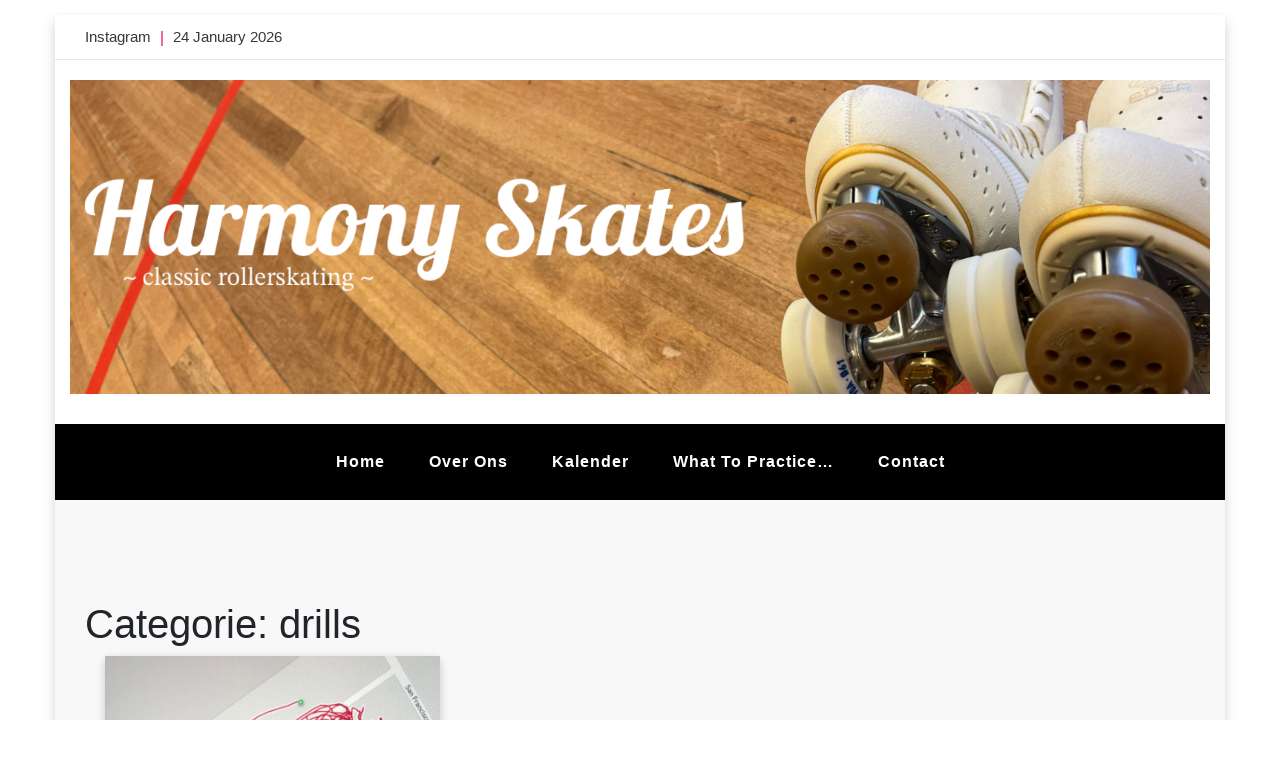

--- FILE ---
content_type: text/html; charset=UTF-8
request_url: https://www.flevorollies.nl/category/drills/
body_size: 7444
content:
<!doctype html>
<html lang="nl-NL" class="js no-svg">
<head>
	<meta charset="UTF-8">
	<meta name="viewport" content="width=device-width, initial-scale=1">
	<link rel="profile" href="https://gmpg.org/xfn/11">

	<title>drills &#8211; HarmonySkates.nl</title>
<meta name='robots' content='max-image-preview:large' />
<link rel='dns-prefetch' href='//harmonyskates.nl' />
<link rel="alternate" type="application/rss+xml" title="HarmonySkates.nl &raquo; feed" href="https://harmonyskates.nl/feed/" />
<link rel="alternate" type="application/rss+xml" title="HarmonySkates.nl &raquo; reacties feed" href="https://harmonyskates.nl/comments/feed/" />
<link rel="alternate" type="application/rss+xml" title="HarmonySkates.nl &raquo; drills categorie feed" href="https://harmonyskates.nl/category/drills/feed/" />
<style id='wp-img-auto-sizes-contain-inline-css'>
img:is([sizes=auto i],[sizes^="auto," i]){contain-intrinsic-size:3000px 1500px}
/*# sourceURL=wp-img-auto-sizes-contain-inline-css */
</style>
<style id='wp-emoji-styles-inline-css'>

	img.wp-smiley, img.emoji {
		display: inline !important;
		border: none !important;
		box-shadow: none !important;
		height: 1em !important;
		width: 1em !important;
		margin: 0 0.07em !important;
		vertical-align: -0.1em !important;
		background: none !important;
		padding: 0 !important;
	}
/*# sourceURL=wp-emoji-styles-inline-css */
</style>
<style id='classic-theme-styles-inline-css'>
/*! This file is auto-generated */
.wp-block-button__link{color:#fff;background-color:#32373c;border-radius:9999px;box-shadow:none;text-decoration:none;padding:calc(.667em + 2px) calc(1.333em + 2px);font-size:1.125em}.wp-block-file__button{background:#32373c;color:#fff;text-decoration:none}
/*# sourceURL=/wp-includes/css/classic-themes.min.css */
</style>
<link rel='stylesheet' id='wp-components-css' href='https://harmonyskates.nl/wp-includes/css/dist/components/style.min.css?ver=6.9' media='all' />
<link rel='stylesheet' id='wp-preferences-css' href='https://harmonyskates.nl/wp-includes/css/dist/preferences/style.min.css?ver=6.9' media='all' />
<link rel='stylesheet' id='wp-block-editor-css' href='https://harmonyskates.nl/wp-includes/css/dist/block-editor/style.min.css?ver=6.9' media='all' />
<link rel='stylesheet' id='wp-reusable-blocks-css' href='https://harmonyskates.nl/wp-includes/css/dist/reusable-blocks/style.min.css?ver=6.9' media='all' />
<link rel='stylesheet' id='wp-patterns-css' href='https://harmonyskates.nl/wp-includes/css/dist/patterns/style.min.css?ver=6.9' media='all' />
<link rel='stylesheet' id='wp-editor-css' href='https://harmonyskates.nl/wp-includes/css/dist/editor/style.min.css?ver=6.9' media='all' />
<link rel='stylesheet' id='gutenberg-cgb-style-css-css' href='https://harmonyskates.nl/wp-content/plugins/timeline-event-history/includes/gutenberg/dist/blocks.style.build.css' media='all' />
<style id='global-styles-inline-css'>
:root{--wp--preset--aspect-ratio--square: 1;--wp--preset--aspect-ratio--4-3: 4/3;--wp--preset--aspect-ratio--3-4: 3/4;--wp--preset--aspect-ratio--3-2: 3/2;--wp--preset--aspect-ratio--2-3: 2/3;--wp--preset--aspect-ratio--16-9: 16/9;--wp--preset--aspect-ratio--9-16: 9/16;--wp--preset--color--black: #000000;--wp--preset--color--cyan-bluish-gray: #abb8c3;--wp--preset--color--white: #ffffff;--wp--preset--color--pale-pink: #f78da7;--wp--preset--color--vivid-red: #cf2e2e;--wp--preset--color--luminous-vivid-orange: #ff6900;--wp--preset--color--luminous-vivid-amber: #fcb900;--wp--preset--color--light-green-cyan: #7bdcb5;--wp--preset--color--vivid-green-cyan: #00d084;--wp--preset--color--pale-cyan-blue: #8ed1fc;--wp--preset--color--vivid-cyan-blue: #0693e3;--wp--preset--color--vivid-purple: #9b51e0;--wp--preset--gradient--vivid-cyan-blue-to-vivid-purple: linear-gradient(135deg,rgb(6,147,227) 0%,rgb(155,81,224) 100%);--wp--preset--gradient--light-green-cyan-to-vivid-green-cyan: linear-gradient(135deg,rgb(122,220,180) 0%,rgb(0,208,130) 100%);--wp--preset--gradient--luminous-vivid-amber-to-luminous-vivid-orange: linear-gradient(135deg,rgb(252,185,0) 0%,rgb(255,105,0) 100%);--wp--preset--gradient--luminous-vivid-orange-to-vivid-red: linear-gradient(135deg,rgb(255,105,0) 0%,rgb(207,46,46) 100%);--wp--preset--gradient--very-light-gray-to-cyan-bluish-gray: linear-gradient(135deg,rgb(238,238,238) 0%,rgb(169,184,195) 100%);--wp--preset--gradient--cool-to-warm-spectrum: linear-gradient(135deg,rgb(74,234,220) 0%,rgb(151,120,209) 20%,rgb(207,42,186) 40%,rgb(238,44,130) 60%,rgb(251,105,98) 80%,rgb(254,248,76) 100%);--wp--preset--gradient--blush-light-purple: linear-gradient(135deg,rgb(255,206,236) 0%,rgb(152,150,240) 100%);--wp--preset--gradient--blush-bordeaux: linear-gradient(135deg,rgb(254,205,165) 0%,rgb(254,45,45) 50%,rgb(107,0,62) 100%);--wp--preset--gradient--luminous-dusk: linear-gradient(135deg,rgb(255,203,112) 0%,rgb(199,81,192) 50%,rgb(65,88,208) 100%);--wp--preset--gradient--pale-ocean: linear-gradient(135deg,rgb(255,245,203) 0%,rgb(182,227,212) 50%,rgb(51,167,181) 100%);--wp--preset--gradient--electric-grass: linear-gradient(135deg,rgb(202,248,128) 0%,rgb(113,206,126) 100%);--wp--preset--gradient--midnight: linear-gradient(135deg,rgb(2,3,129) 0%,rgb(40,116,252) 100%);--wp--preset--font-size--small: 13px;--wp--preset--font-size--medium: 20px;--wp--preset--font-size--large: 36px;--wp--preset--font-size--x-large: 42px;--wp--preset--spacing--20: 0.44rem;--wp--preset--spacing--30: 0.67rem;--wp--preset--spacing--40: 1rem;--wp--preset--spacing--50: 1.5rem;--wp--preset--spacing--60: 2.25rem;--wp--preset--spacing--70: 3.38rem;--wp--preset--spacing--80: 5.06rem;--wp--preset--shadow--natural: 6px 6px 9px rgba(0, 0, 0, 0.2);--wp--preset--shadow--deep: 12px 12px 50px rgba(0, 0, 0, 0.4);--wp--preset--shadow--sharp: 6px 6px 0px rgba(0, 0, 0, 0.2);--wp--preset--shadow--outlined: 6px 6px 0px -3px rgb(255, 255, 255), 6px 6px rgb(0, 0, 0);--wp--preset--shadow--crisp: 6px 6px 0px rgb(0, 0, 0);}:where(.is-layout-flex){gap: 0.5em;}:where(.is-layout-grid){gap: 0.5em;}body .is-layout-flex{display: flex;}.is-layout-flex{flex-wrap: wrap;align-items: center;}.is-layout-flex > :is(*, div){margin: 0;}body .is-layout-grid{display: grid;}.is-layout-grid > :is(*, div){margin: 0;}:where(.wp-block-columns.is-layout-flex){gap: 2em;}:where(.wp-block-columns.is-layout-grid){gap: 2em;}:where(.wp-block-post-template.is-layout-flex){gap: 1.25em;}:where(.wp-block-post-template.is-layout-grid){gap: 1.25em;}.has-black-color{color: var(--wp--preset--color--black) !important;}.has-cyan-bluish-gray-color{color: var(--wp--preset--color--cyan-bluish-gray) !important;}.has-white-color{color: var(--wp--preset--color--white) !important;}.has-pale-pink-color{color: var(--wp--preset--color--pale-pink) !important;}.has-vivid-red-color{color: var(--wp--preset--color--vivid-red) !important;}.has-luminous-vivid-orange-color{color: var(--wp--preset--color--luminous-vivid-orange) !important;}.has-luminous-vivid-amber-color{color: var(--wp--preset--color--luminous-vivid-amber) !important;}.has-light-green-cyan-color{color: var(--wp--preset--color--light-green-cyan) !important;}.has-vivid-green-cyan-color{color: var(--wp--preset--color--vivid-green-cyan) !important;}.has-pale-cyan-blue-color{color: var(--wp--preset--color--pale-cyan-blue) !important;}.has-vivid-cyan-blue-color{color: var(--wp--preset--color--vivid-cyan-blue) !important;}.has-vivid-purple-color{color: var(--wp--preset--color--vivid-purple) !important;}.has-black-background-color{background-color: var(--wp--preset--color--black) !important;}.has-cyan-bluish-gray-background-color{background-color: var(--wp--preset--color--cyan-bluish-gray) !important;}.has-white-background-color{background-color: var(--wp--preset--color--white) !important;}.has-pale-pink-background-color{background-color: var(--wp--preset--color--pale-pink) !important;}.has-vivid-red-background-color{background-color: var(--wp--preset--color--vivid-red) !important;}.has-luminous-vivid-orange-background-color{background-color: var(--wp--preset--color--luminous-vivid-orange) !important;}.has-luminous-vivid-amber-background-color{background-color: var(--wp--preset--color--luminous-vivid-amber) !important;}.has-light-green-cyan-background-color{background-color: var(--wp--preset--color--light-green-cyan) !important;}.has-vivid-green-cyan-background-color{background-color: var(--wp--preset--color--vivid-green-cyan) !important;}.has-pale-cyan-blue-background-color{background-color: var(--wp--preset--color--pale-cyan-blue) !important;}.has-vivid-cyan-blue-background-color{background-color: var(--wp--preset--color--vivid-cyan-blue) !important;}.has-vivid-purple-background-color{background-color: var(--wp--preset--color--vivid-purple) !important;}.has-black-border-color{border-color: var(--wp--preset--color--black) !important;}.has-cyan-bluish-gray-border-color{border-color: var(--wp--preset--color--cyan-bluish-gray) !important;}.has-white-border-color{border-color: var(--wp--preset--color--white) !important;}.has-pale-pink-border-color{border-color: var(--wp--preset--color--pale-pink) !important;}.has-vivid-red-border-color{border-color: var(--wp--preset--color--vivid-red) !important;}.has-luminous-vivid-orange-border-color{border-color: var(--wp--preset--color--luminous-vivid-orange) !important;}.has-luminous-vivid-amber-border-color{border-color: var(--wp--preset--color--luminous-vivid-amber) !important;}.has-light-green-cyan-border-color{border-color: var(--wp--preset--color--light-green-cyan) !important;}.has-vivid-green-cyan-border-color{border-color: var(--wp--preset--color--vivid-green-cyan) !important;}.has-pale-cyan-blue-border-color{border-color: var(--wp--preset--color--pale-cyan-blue) !important;}.has-vivid-cyan-blue-border-color{border-color: var(--wp--preset--color--vivid-cyan-blue) !important;}.has-vivid-purple-border-color{border-color: var(--wp--preset--color--vivid-purple) !important;}.has-vivid-cyan-blue-to-vivid-purple-gradient-background{background: var(--wp--preset--gradient--vivid-cyan-blue-to-vivid-purple) !important;}.has-light-green-cyan-to-vivid-green-cyan-gradient-background{background: var(--wp--preset--gradient--light-green-cyan-to-vivid-green-cyan) !important;}.has-luminous-vivid-amber-to-luminous-vivid-orange-gradient-background{background: var(--wp--preset--gradient--luminous-vivid-amber-to-luminous-vivid-orange) !important;}.has-luminous-vivid-orange-to-vivid-red-gradient-background{background: var(--wp--preset--gradient--luminous-vivid-orange-to-vivid-red) !important;}.has-very-light-gray-to-cyan-bluish-gray-gradient-background{background: var(--wp--preset--gradient--very-light-gray-to-cyan-bluish-gray) !important;}.has-cool-to-warm-spectrum-gradient-background{background: var(--wp--preset--gradient--cool-to-warm-spectrum) !important;}.has-blush-light-purple-gradient-background{background: var(--wp--preset--gradient--blush-light-purple) !important;}.has-blush-bordeaux-gradient-background{background: var(--wp--preset--gradient--blush-bordeaux) !important;}.has-luminous-dusk-gradient-background{background: var(--wp--preset--gradient--luminous-dusk) !important;}.has-pale-ocean-gradient-background{background: var(--wp--preset--gradient--pale-ocean) !important;}.has-electric-grass-gradient-background{background: var(--wp--preset--gradient--electric-grass) !important;}.has-midnight-gradient-background{background: var(--wp--preset--gradient--midnight) !important;}.has-small-font-size{font-size: var(--wp--preset--font-size--small) !important;}.has-medium-font-size{font-size: var(--wp--preset--font-size--medium) !important;}.has-large-font-size{font-size: var(--wp--preset--font-size--large) !important;}.has-x-large-font-size{font-size: var(--wp--preset--font-size--x-large) !important;}
:where(.wp-block-post-template.is-layout-flex){gap: 1.25em;}:where(.wp-block-post-template.is-layout-grid){gap: 1.25em;}
:where(.wp-block-term-template.is-layout-flex){gap: 1.25em;}:where(.wp-block-term-template.is-layout-grid){gap: 1.25em;}
:where(.wp-block-columns.is-layout-flex){gap: 2em;}:where(.wp-block-columns.is-layout-grid){gap: 2em;}
:root :where(.wp-block-pullquote){font-size: 1.5em;line-height: 1.6;}
/*# sourceURL=global-styles-inline-css */
</style>
<link rel='stylesheet' id='accordion-slider-css-css' href='https://harmonyskates.nl/wp-content/plugins/accordion-slider-gallery/assets/css/accordion-slider.css?ver=2.7' media='all' />
<link rel='stylesheet' id='photo_gallery_lightbox2_stylesheet-css' href='https://harmonyskates.nl/wp-content/plugins/photo-gallery-builder/assets/css/lightbox.min.css?ver=1.7' media='all' />
<link rel='stylesheet' id='bootstrap-front-css-css' href='https://harmonyskates.nl/wp-content/plugins/photo-gallery-builder/assets/css/bootstrap-front.css?ver=1.7' media='all' />
<link rel='stylesheet' id='pgb-font-awesome-5.0.8-css' href='https://harmonyskates.nl/wp-content/plugins/photo-gallery-builder/assets/css/font-awesome-latest/css/fontawesome-all.min.css?ver=6.9' media='all' />
<link rel='stylesheet' id='popularis-extra-css' href='https://harmonyskates.nl/wp-content/plugins/popularis-extra/assets/css/style.css?ver=1.2.10' media='all' />
<link rel='stylesheet' id='blogwaves-parent-style-css' href='https://harmonyskates.nl/wp-content/themes/blogwaves/style.css?ver=6.9' media='all' />
<link rel='stylesheet' id='masonry-blogwaves-style-css' href='https://harmonyskates.nl/wp-content/themes/masonry-blogwaves/style.css?ver=6.9' media='all' />
<link rel='stylesheet' id='font-awesome-css-child-css' href='https://harmonyskates.nl/wp-content/themes/masonry-blogwaves/assets/css/font-awesome.css?ver=6.9' media='all' />
<link rel='stylesheet' id='bootstrap-css-css' href='https://harmonyskates.nl/wp-content/themes/blogwaves/assets/css/bootstrap.css?ver=6.9' media='all' />
<link rel='stylesheet' id='font-awesome-css-css' href='https://harmonyskates.nl/wp-content/themes/blogwaves/assets/css/font-awesome.css?ver=6.9' media='all' />
<link rel='stylesheet' id='blogwaves-meanmenu-css-css' href='https://harmonyskates.nl/wp-content/themes/blogwaves/assets/css/meanmenu.css?ver=6.9' media='all' />
<link rel='stylesheet' id='blogwaves-responsive-css-css' href='https://harmonyskates.nl/wp-content/themes/blogwaves/assets/css/responsive.css?ver=6.9' media='all' />
<link rel='stylesheet' id='blogwaves-custom-css-css' href='https://harmonyskates.nl/wp-content/themes/blogwaves/assets/css/custom.css?ver=6.9' media='all' />
<link rel='stylesheet' id='blogwaves-style-css' href='https://harmonyskates.nl/wp-content/themes/masonry-blogwaves/style.css?ver=1.0.0' media='all' />
<link rel='stylesheet' id='timeline-fontawosome-css' href='https://harmonyskates.nl/wp-content/plugins/timeline-event-history/assets/resources/fontawesome/css/fontawesome.min.css?ver=3.1' media='all' />
<script src="https://harmonyskates.nl/wp-includes/js/jquery/jquery.min.js?ver=3.7.1" id="jquery-core-js"></script>
<script src="https://harmonyskates.nl/wp-includes/js/jquery/jquery-migrate.min.js?ver=3.4.1" id="jquery-migrate-js"></script>
<script src="https://harmonyskates.nl/wp-content/themes/masonry-blogwaves/assets/js/blogwaves-main.js?ver=1" id="masonry-blogwaves-main-js"></script>
<link rel="https://api.w.org/" href="https://harmonyskates.nl/wp-json/" /><link rel="alternate" title="JSON" type="application/json" href="https://harmonyskates.nl/wp-json/wp/v2/categories/14" /><link rel="EditURI" type="application/rsd+xml" title="RSD" href="https://harmonyskates.nl/xmlrpc.php?rsd" />
<meta name="generator" content="WordPress 6.9" />
<meta name="generator" content="Elementor 3.34.0; features: additional_custom_breakpoints; settings: css_print_method-external, google_font-enabled, font_display-auto">
			<style>
				.e-con.e-parent:nth-of-type(n+4):not(.e-lazyloaded):not(.e-no-lazyload),
				.e-con.e-parent:nth-of-type(n+4):not(.e-lazyloaded):not(.e-no-lazyload) * {
					background-image: none !important;
				}
				@media screen and (max-height: 1024px) {
					.e-con.e-parent:nth-of-type(n+3):not(.e-lazyloaded):not(.e-no-lazyload),
					.e-con.e-parent:nth-of-type(n+3):not(.e-lazyloaded):not(.e-no-lazyload) * {
						background-image: none !important;
					}
				}
				@media screen and (max-height: 640px) {
					.e-con.e-parent:nth-of-type(n+2):not(.e-lazyloaded):not(.e-no-lazyload),
					.e-con.e-parent:nth-of-type(n+2):not(.e-lazyloaded):not(.e-no-lazyload) * {
						background-image: none !important;
					}
				}
			</style>
					<style type="text/css">
					.site-title,
			.site-description {
				position: absolute;
				clip: rect(1px, 1px, 1px, 1px);
				}
					</style>
		<link rel="icon" href="https://harmonyskates.nl/wp-content/uploads/2025/01/cropped-facebook-profiel-foto-scaled-1-32x32.jpg" sizes="32x32" />
<link rel="icon" href="https://harmonyskates.nl/wp-content/uploads/2025/01/cropped-facebook-profiel-foto-scaled-1-192x192.jpg" sizes="192x192" />
<link rel="apple-touch-icon" href="https://harmonyskates.nl/wp-content/uploads/2025/01/cropped-facebook-profiel-foto-scaled-1-180x180.jpg" />
<meta name="msapplication-TileImage" content="https://harmonyskates.nl/wp-content/uploads/2025/01/cropped-facebook-profiel-foto-scaled-1-270x270.jpg" />
</head>

<body class="archive category category-drills category-14 wp-custom-logo wp-theme-blogwaves wp-child-theme-masonry-blogwaves hfeed has-box-layout elementor-default elementor-kit-68">


<div id="page" class="site-wrapper site">
	<a class="skip-link screen-reader-text" href="#primary">Ga naar de inhoud</a>
	<header  id="masthead" class="wp-main-header">
            		<div class="wp-topbar-menu child-menu">
            	<div class="container">
                	<div class="row justify-content-center">
                    	<div class="col-lg-6 col-md-8 align-self-center">
                        	<div class="topbar-left text-center-md-left text-left">
                                <div class="menu-socialelinksmenu-container"><ul id="menu-socialelinksmenu" class="menu"><li id="menu-item-26" class="menu-item menu-item-type-custom menu-item-object-custom menu-item-26"><a href="https://www.instagram.com/harmonyskates.nl">Instagram</a></li>
</ul></div>                                                                <ul>
                                    <li><span> 24 January 2026 </span></li>
                                </ul>
                                                    	</div>
                    	</div>
                    	<div class="col-lg-6 col-md-4 text-md-right text-center">
                                            	</div>
                	</div>
            	</div>
        	</div>
            	<div class="nav-brand" >
			<div class="container">
				<div class="row">
                    
<div class="blogwave-site-naming-wrapper logo-area text-center">

	<a href="https://harmonyskates.nl/" class="custom-logo-link" rel="home"><img fetchpriority="high" width="1620" height="446" src="https://harmonyskates.nl/wp-content/uploads/2025/01/cropped-websitebanner-pixelmator.png" class="custom-logo" alt="HarmonySkates.nl" decoding="async" srcset="https://harmonyskates.nl/wp-content/uploads/2025/01/cropped-websitebanner-pixelmator.png 1620w, https://harmonyskates.nl/wp-content/uploads/2025/01/cropped-websitebanner-pixelmator-300x83.png 300w, https://harmonyskates.nl/wp-content/uploads/2025/01/cropped-websitebanner-pixelmator-1024x282.png 1024w, https://harmonyskates.nl/wp-content/uploads/2025/01/cropped-websitebanner-pixelmator-768x211.png 768w, https://harmonyskates.nl/wp-content/uploads/2025/01/cropped-websitebanner-pixelmator-535x147.png 535w, https://harmonyskates.nl/wp-content/uploads/2025/01/cropped-websitebanner-pixelmator-1536x423.png 1536w" sizes="(max-width: 1620px) 100vw, 1620px" /></a>	<div class="blogwave-site-branding">
		
		<h1 class="site-title"><a href="https://harmonyskates.nl/" title="HarmonySkates.nl" rel="home">HarmonySkates.nl</a></h1>
		
		
				<p class="site-description">
			Classic Rollerskating		</p>
				
	</div>
</div>				</div>
			</div>
		</div>

		<!-- Start Navbar Area -->
<nav id="site-navigation" class="main-navigation menu-bg" role="navigation" aria-label="Top menu">
    <button class="menu-toggle" aria-controls="top-menu" aria-expanded="false">
      <i class="icon fa fa-bars"></i>
    </button>

    <div class="menu-bovenste-menu-container"><ul id="top-menu" class="menu"><li id="menu-item-19" class="menu-item menu-item-type-custom menu-item-object-custom menu-item-19"><a href="http://www.harmonyskates.nl/">Home</a></li>
<li id="menu-item-20" class="menu-item menu-item-type-post_type menu-item-object-page menu-item-20"><a href="https://harmonyskates.nl/over-ons/">Over ons</a></li>
<li id="menu-item-240" class="menu-item menu-item-type-post_type menu-item-object-page menu-item-240"><a href="https://harmonyskates.nl/kalender/">Kalender</a></li>
<li id="menu-item-199" class="menu-item menu-item-type-post_type menu-item-object-page menu-item-199"><a href="https://harmonyskates.nl/skateskilltree/">What to practice&#8230;</a></li>
<li id="menu-item-22" class="menu-item menu-item-type-post_type menu-item-object-page menu-item-22"><a href="https://harmonyskates.nl/contact/">Contact</a></li>
</ul></div>

</nav>
</header>

    <div id="primary" class="site-content">
	<section class="wp-blog-section ptb-100 bg-color">
		<div class="container">
						<div class="row no-sidebar">
				<div class="col-lg-8">
					
					<header class="page-header">
						<h1 class="page-title">Categorie: <span>drills</span></h1>					</header><!-- .page-header -->

					<div class="column-2 grid">
													<div class="blog-child-wrap grid-item" id="post-125">
    <div class="image-part mb-25">
        <img width="2560" height="2560" src="https://harmonyskates.nl/wp-content/uploads/2021/12/2020-05-20-22.20.35-scaled.jpg" class="attachment-post-thumbnail size-post-thumbnail wp-post-image" alt="" decoding="async" srcset="https://harmonyskates.nl/wp-content/uploads/2021/12/2020-05-20-22.20.35-scaled.jpg 2560w, https://harmonyskates.nl/wp-content/uploads/2021/12/2020-05-20-22.20.35-300x300.jpg 300w, https://harmonyskates.nl/wp-content/uploads/2021/12/2020-05-20-22.20.35-1024x1024.jpg 1024w, https://harmonyskates.nl/wp-content/uploads/2021/12/2020-05-20-22.20.35-150x150.jpg 150w, https://harmonyskates.nl/wp-content/uploads/2021/12/2020-05-20-22.20.35-768x768.jpg 768w, https://harmonyskates.nl/wp-content/uploads/2021/12/2020-05-20-22.20.35-500x500.jpg 500w, https://harmonyskates.nl/wp-content/uploads/2021/12/2020-05-20-22.20.35-535x535.jpg 535w, https://harmonyskates.nl/wp-content/uploads/2021/12/2020-05-20-22.20.35-256x256.jpg 256w, https://harmonyskates.nl/wp-content/uploads/2021/12/2020-05-20-22.20.35-1536x1536.jpg 1536w, https://harmonyskates.nl/wp-content/uploads/2021/12/2020-05-20-22.20.35-2048x2048.jpg 2048w" sizes="(max-width: 2560px) 100vw, 2560px" />    </div>
    
   	<div class="content-part content">
        <h3 class="title mb-20"><a href="https://harmonyskates.nl/2020/05/05/ikverveelme/">#ikverveelme</a></h3>
        <ul class="blog-meta mb-20">
                       
            <li><i class="fas fa-calendar-week"></i><span class="posted-on"> <a href="https://harmonyskates.nl/2020/05/05/ikverveelme/" rel="bookmark"><time class="entry-date published" datetime="2020-05-05T20:50:00+01:00">5 mei 2020</time><time class="updated" datetime="2023-12-01T09:10:40+01:00">1 december 2023</time></a></span></li>
                    </ul>
        <p>Wat doe je als je skates hebt en je je verveeld ? Juist, rondjes rijden! 😀</p>
        <a class="read-more" href="https://harmonyskates.nl/2020/05/05/ikverveelme/">Read More <i class="fa fa-arrow-right"></i></a>
    </div>
</div>											</div>
					
					<div class="pagination">
                        <nav class="Page navigation">
                            <ul class="page-numbers">
                                                            </ul>
                        </nav>
                    </div>
				</div>
							</div><!-- row -->
		</div><!-- container -->
	</section>

</div><!-- #content -->

<footer class="footer-section-child">
                            <div class="copyright-footer-child">
                <div class="container">
                    <div class="row justify-content-center">
                                                <div class="col-md-6 text-md-center align-self-center">
                            <p>Copyright 2026 Powered by HarmonySkates</p>
                        </div>
                    </div>
                </div>
            </div>
            </footer>

    </div><!-- #page -->

    <button onclick="blogwavesTopFunction()" id="myBtn" title="Go to top">
        <i class="fa fa-angle-up"></i>
    </button> 
	
<script type="speculationrules">
{"prefetch":[{"source":"document","where":{"and":[{"href_matches":"/*"},{"not":{"href_matches":["/wp-*.php","/wp-admin/*","/wp-content/uploads/*","/wp-content/*","/wp-content/plugins/*","/wp-content/themes/masonry-blogwaves/*","/wp-content/themes/blogwaves/*","/*\\?(.+)"]}},{"not":{"selector_matches":"a[rel~=\"nofollow\"]"}},{"not":{"selector_matches":".no-prefetch, .no-prefetch a"}}]},"eagerness":"conservative"}]}
</script>
			<script>
				const lazyloadRunObserver = () => {
					const lazyloadBackgrounds = document.querySelectorAll( `.e-con.e-parent:not(.e-lazyloaded)` );
					const lazyloadBackgroundObserver = new IntersectionObserver( ( entries ) => {
						entries.forEach( ( entry ) => {
							if ( entry.isIntersecting ) {
								let lazyloadBackground = entry.target;
								if( lazyloadBackground ) {
									lazyloadBackground.classList.add( 'e-lazyloaded' );
								}
								lazyloadBackgroundObserver.unobserve( entry.target );
							}
						});
					}, { rootMargin: '200px 0px 200px 0px' } );
					lazyloadBackgrounds.forEach( ( lazyloadBackground ) => {
						lazyloadBackgroundObserver.observe( lazyloadBackground );
					} );
				};
				const events = [
					'DOMContentLoaded',
					'elementor/lazyload/observe',
				];
				events.forEach( ( event ) => {
					document.addEventListener( event, lazyloadRunObserver );
				} );
			</script>
			<script src="https://harmonyskates.nl/wp-content/plugins/accordion-slider-gallery/assets/js/accordion-slider-js.js?ver=2.7" id="jquery-accordion-slider-js-js"></script>
<script src="https://harmonyskates.nl/wp-content/plugins/photo-gallery-builder/assets/js/lightbox.min.js?ver=1.7" id="photo_gallery_lightbox2_script-js"></script>
<script src="https://harmonyskates.nl/wp-content/plugins/photo-gallery-builder/assets/js/packery.min.js?ver=1.7" id="photo_gallery_packery-js"></script>
<script src="https://harmonyskates.nl/wp-content/plugins/photo-gallery-builder/assets/js/isotope.pkgd.js?ver=1.7" id="photo_gallery_isotope-js"></script>
<script src="https://harmonyskates.nl/wp-content/plugins/photo-gallery-builder/assets/js/imagesloaded.pkgd.min.js?ver=1.7" id="photo_gallery_imagesloaded-js"></script>
<script src="https://harmonyskates.nl/wp-includes/js/dist/dom-ready.min.js?ver=f77871ff7694fffea381" id="wp-dom-ready-js"></script>
<script id="starter-templates-zip-preview-js-extra">
var starter_templates_zip_preview = {"AstColorPaletteVarPrefix":"--ast-global-","AstEleColorPaletteVarPrefix":"--ast-global-"};
//# sourceURL=starter-templates-zip-preview-js-extra
</script>
<script src="https://harmonyskates.nl/wp-content/plugins/astra-sites/inc/lib/onboarding/assets/dist/template-preview/main.js?ver=09382f635556bec359b3" id="starter-templates-zip-preview-js"></script>
<script src="https://harmonyskates.nl/wp-includes/js/imagesloaded.min.js?ver=5.0.0" id="imagesloaded-js"></script>
<script src="https://harmonyskates.nl/wp-includes/js/masonry.min.js?ver=4.2.2" id="masonry-js"></script>
<script src="https://harmonyskates.nl/wp-content/themes/blogwaves/assets/js/navigation.js?ver=1.0.0" id="blogwaves-navigation-js"></script>
<script src="https://harmonyskates.nl/wp-content/themes/blogwaves/assets/js/popper.js?ver=1.0.0" id="popper-js-js"></script>
<script src="https://harmonyskates.nl/wp-content/themes/blogwaves/assets/js/bootstrap.js?ver=1.0.0" id="bootstrap-js-js"></script>
<script src="https://harmonyskates.nl/wp-content/themes/blogwaves/assets/js/main.js?ver=1.0.0" id="blogwaves-main-js-js"></script>
<script src="https://harmonyskates.nl/wp-content/themes/blogwaves/assets/js/skip-link-focus-fix.js?ver=1.0.0" id="skip-link-focus-fix-js-js"></script>
<script src="https://harmonyskates.nl/wp-content/themes/blogwaves/assets/js/global.js?ver=1.0.0" id="blogwaves-global-js-js"></script>
<script id="wp-emoji-settings" type="application/json">
{"baseUrl":"https://s.w.org/images/core/emoji/17.0.2/72x72/","ext":".png","svgUrl":"https://s.w.org/images/core/emoji/17.0.2/svg/","svgExt":".svg","source":{"concatemoji":"https://harmonyskates.nl/wp-includes/js/wp-emoji-release.min.js?ver=6.9"}}
</script>
<script type="module">
/*! This file is auto-generated */
const a=JSON.parse(document.getElementById("wp-emoji-settings").textContent),o=(window._wpemojiSettings=a,"wpEmojiSettingsSupports"),s=["flag","emoji"];function i(e){try{var t={supportTests:e,timestamp:(new Date).valueOf()};sessionStorage.setItem(o,JSON.stringify(t))}catch(e){}}function c(e,t,n){e.clearRect(0,0,e.canvas.width,e.canvas.height),e.fillText(t,0,0);t=new Uint32Array(e.getImageData(0,0,e.canvas.width,e.canvas.height).data);e.clearRect(0,0,e.canvas.width,e.canvas.height),e.fillText(n,0,0);const a=new Uint32Array(e.getImageData(0,0,e.canvas.width,e.canvas.height).data);return t.every((e,t)=>e===a[t])}function p(e,t){e.clearRect(0,0,e.canvas.width,e.canvas.height),e.fillText(t,0,0);var n=e.getImageData(16,16,1,1);for(let e=0;e<n.data.length;e++)if(0!==n.data[e])return!1;return!0}function u(e,t,n,a){switch(t){case"flag":return n(e,"\ud83c\udff3\ufe0f\u200d\u26a7\ufe0f","\ud83c\udff3\ufe0f\u200b\u26a7\ufe0f")?!1:!n(e,"\ud83c\udde8\ud83c\uddf6","\ud83c\udde8\u200b\ud83c\uddf6")&&!n(e,"\ud83c\udff4\udb40\udc67\udb40\udc62\udb40\udc65\udb40\udc6e\udb40\udc67\udb40\udc7f","\ud83c\udff4\u200b\udb40\udc67\u200b\udb40\udc62\u200b\udb40\udc65\u200b\udb40\udc6e\u200b\udb40\udc67\u200b\udb40\udc7f");case"emoji":return!a(e,"\ud83e\u1fac8")}return!1}function f(e,t,n,a){let r;const o=(r="undefined"!=typeof WorkerGlobalScope&&self instanceof WorkerGlobalScope?new OffscreenCanvas(300,150):document.createElement("canvas")).getContext("2d",{willReadFrequently:!0}),s=(o.textBaseline="top",o.font="600 32px Arial",{});return e.forEach(e=>{s[e]=t(o,e,n,a)}),s}function r(e){var t=document.createElement("script");t.src=e,t.defer=!0,document.head.appendChild(t)}a.supports={everything:!0,everythingExceptFlag:!0},new Promise(t=>{let n=function(){try{var e=JSON.parse(sessionStorage.getItem(o));if("object"==typeof e&&"number"==typeof e.timestamp&&(new Date).valueOf()<e.timestamp+604800&&"object"==typeof e.supportTests)return e.supportTests}catch(e){}return null}();if(!n){if("undefined"!=typeof Worker&&"undefined"!=typeof OffscreenCanvas&&"undefined"!=typeof URL&&URL.createObjectURL&&"undefined"!=typeof Blob)try{var e="postMessage("+f.toString()+"("+[JSON.stringify(s),u.toString(),c.toString(),p.toString()].join(",")+"));",a=new Blob([e],{type:"text/javascript"});const r=new Worker(URL.createObjectURL(a),{name:"wpTestEmojiSupports"});return void(r.onmessage=e=>{i(n=e.data),r.terminate(),t(n)})}catch(e){}i(n=f(s,u,c,p))}t(n)}).then(e=>{for(const n in e)a.supports[n]=e[n],a.supports.everything=a.supports.everything&&a.supports[n],"flag"!==n&&(a.supports.everythingExceptFlag=a.supports.everythingExceptFlag&&a.supports[n]);var t;a.supports.everythingExceptFlag=a.supports.everythingExceptFlag&&!a.supports.flag,a.supports.everything||((t=a.source||{}).concatemoji?r(t.concatemoji):t.wpemoji&&t.twemoji&&(r(t.twemoji),r(t.wpemoji)))});
//# sourceURL=https://harmonyskates.nl/wp-includes/js/wp-emoji-loader.min.js
</script>

</body>
</html>

--- FILE ---
content_type: text/css
request_url: https://harmonyskates.nl/wp-content/plugins/photo-gallery-builder/assets/css/bootstrap-front.css?ver=1.7
body_size: 539
content:
/*!
 * Bootstrap v4.3.1 (https://getbootstrap.com/)
 * Copyright 2011-2019 The Bootstrap Authors
 * Copyright 2011-2019 Twitter, Inc.
 * Licensed under MIT (https://github.com/twbs/bootstrap/blob/master/LICENSE)
 */



.row {
  display: -ms-flexbox;
  display: flex;
  -ms-flex-wrap: wrap;
  flex-wrap: wrap;
 /* margin-right: -15px; */
  /*margin-left: -15px;*/
}


.col-12, .col,
.col-sm-6,
.col-md-3, .col-md-4, .col-md-6 {
  position: relative;
  width: 100%;
 /* padding-right: 15px;
  padding-left: 15px;*/
  /*it change the layout in index.php*/
}

.col {
  -ms-flex-preferred-size: 0;
  flex-basis: 0;
  -ms-flex-positive: 1;
  flex-grow: 1;
  max-width: 100%;
}

.col-12 {
  -ms-flex: 0 0 100%;
  flex: 0 0 100%;
  max-width: 100%;
}


@media (min-width: 576px) {
  
  .col-sm-6 {
    -ms-flex: 0 0 50%;
    flex: 0 0 50%;
    max-width: 50%;
  }

}

@media (min-width: 768px) {
 
  .col-md-3 {
    -ms-flex: 0 0 25%;
    flex: 0 0 25%;
    max-width: 25%;
  }
  .col-md-4 {
    -ms-flex: 0 0 33.333333%;
    flex: 0 0 33.333333%;
    max-width: 33.333333%;
  }
  .col-md-6 {
    -ms-flex: 0 0 50%;
    flex: 0 0 50%;
    max-width: 50%;
  }
}


.text-center {
  text-align: center !important;
}


/*# sourceMappingURL=bootstrap.css.map */